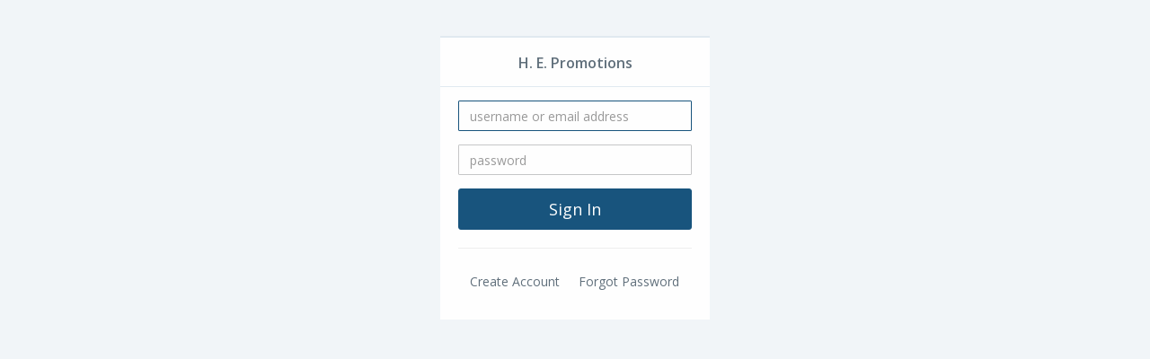

--- FILE ---
content_type: text/html;charset=UTF-8
request_url: https://secure.distributorcentral.com/promo_pass_index.cfm?mysite_path=https%3A%2F%2Fwww.hepromotions.com%2Fp%2Faccount&acctGuid=1B01FF1B-40EE-4F44-A222-88C13C7DA9A8&acctWebGuid=01A14808-0D6E-4654-90D0-ECF9C3446052&version=g&custurl=1
body_size: 1969
content:


<!DOCTYPE html PUBLIC "-//W3C//DTD XHTML 1.0 Strict//EN" "http://www.w3.org/TR/xhtml1/DTD/xhtml1-strict.dtd">
<html class="page-promopass" xmlns="http://www.w3.org/1999/xhtml" xml:lang="en">
<head>

	
	<meta charset="utf-8" />
	
		<meta name="viewport" content="width=device-width, initial-scale=1.0" />
	
	<meta http-equiv="X-UA-Compatible" content="IE=edge" />

	<link href="https://code.jquery.com/ui/1.11.4/themes/smoothness/jquery-ui.css" rel="stylesheet" />
	<link href="https://static.distributorcentral.com/prod/vendor/font-awesome/css/font-awesome.min.css?_=1769177727356" rel="stylesheet" />

	<link href="https://static.distributorcentral.com/prod/vendorLegacy/animate/animate.css?_=1769177727356" rel="stylesheet" />
	<link href="https://static.distributorcentral.com/prod/css/main.css?_=1769177727356" rel="stylesheet" />
	<link href="https://static.distributorcentral.com/prod/vendor/star-rating/css/star-rating.min.css?_=1769177727356" rel="stylesheet" />

	
	<script src="/websites2/js/libs/knockout.js" type="text/javascript"></script>
	<script src="https://static.distributorcentral.com/prod/vendorLegacy/jquery/jquery-2.1.1.js?_=1769177727356" type="text/javascript"></script>
	<script src="https://static.distributorcentral.com/prod/vendorLegacy/jquery-ui/jquery-ui.min.js?_=1769177727356" type="text/javascript"></script>

	
	<script src="https://static.distributorcentral.com/prod/vendorLegacy/js-cookie/js.cookie-2.1.3.min.js?_=1769177727356" type="text/javascript"></script>

	
	<link href="https://static.distributorcentral.com/prod/vendorLegacy/dataTables/datatables.min.css?_=1769177727356" rel="stylesheet" />

	<!-- Form Validation - formvalidation.io -->
	<link href="https://static.distributorcentral.com/prod/vendorLegacy/formvalidation/dist/css/formValidation.min.css?_=1769177727356" rel="stylesheet" />
	<script src="https://static.distributorcentral.com/prod/vendorLegacy/formvalidation/dist/js/formValidation.min.js?_=1769177727356" type="text/javascript"></script>
	<script src="https://static.distributorcentral.com/prod/vendorLegacy/formvalidation/dist/js/framework/bootstrap.min.js?_=1769177727356" type="text/javascript"></script>

	<!-- Type Ahead/Input Autocomplete -->
	<script src="https://static.distributorcentral.com/prod/vendorLegacy/typeahead/bootstrap3-typeahead.min.js?_=1769177727356" type="text/javascript"></script>

	<!-- Bootstrap Date Picker -->
	<script src="https://static.distributorcentral.com/prod/vendor/moment/min/moment.min.js?_=1769177727356" type="text/javascript"></script>
	<script src="https://static.distributorcentral.com/prod/vendorLegacy/bootstrap-datetimepicker/js/bootstrap-datetimepicker.js?_=1769177727356" type="text/javascript"></script>

	<!-- Star Rating Widget -->
	<link href="https://static.distributorcentral.com/prod/vendor/star-rating/css/star-rating.min.css?_=1769177727356" rel="stylesheet" />
	<script src="https://static.distributorcentral.com/prod/vendor/star-rating/js/star-rating.min.js?_=1769177727356" type="text/javascript"></script>

	<!-- Slick Carousel -->
	<link href="https://static.distributorcentral.com/prod/vendorLegacy/slick/slick.css?_=1769177727356" rel="stylesheet" />
	<link href="https://static.distributorcentral.com/prod/vendorLegacy/slick/slick-theme.css?_=1769177727356" rel="stylesheet" />

	<!-- Switchery -->
	<link href="https://static.distributorcentral.com/prod/vendorLegacy/switchery/switchery.css?_=1769177727356" rel="stylesheet" />
	<script src="https://static.distributorcentral.com/prod/vendorLegacy/switchery/switchery.js?_=1769177727356"></script>
	
	<!-- Zendesk Widget script -->
	
<title>

Secure Promotional Products User Verification</title>
		<script type='text/javascript'>
			var googletag = googletag || {};
			googletag.cmd = googletag.cmd || [];
			(function() {
			var gads = document.createElement('script');
			gads.async = true;
			gads.type = 'text/javascript';
			var useSSL = 'https:' == document.location.protocol;
			gads.src = (useSSL ? 'https:' : 'http:') +
			'//www.googletagservices.com/tag/js/gpt.js';
			var node = document.getElementsByTagName('script')[0];
			node.parentNode.insertBefore(gads, node);
			})();
		</script>
		<script type='text/javascript'>
		googletag.cmd.push(function() {
			googletag.pubads().enableSingleRequest();
			googletag.enableServices();
		});
		</script>
			<link rel="P3Pv1" href="https://www.distributorcentral.com/w3c/p3p.xml" />
			</head>

<body OnLoad="document.loginform.username.focus();document.loginform.username.select();" class="top-navigation gray-bg">

		<div class="middle-box loginscreen animated fadeInDown">
	
		<div>
			<div>
				
    <div class="ibox ibox-round float-e-margins">
        <div class="ibox-title text-center">
            
            <strong>
                <h3>H. E. Promotions</h3>
            </strong>
        
        </div>
        <div class="ibox-content">
            

    <form
        action="promo_pass_index.cfm"
        method="post"
        name="loginform"
        class="signup-form"
        id="formSignIn"
        data-fv-framework="bootstrap"
    >
        <input type="hidden" name="CheckCookies" value="1">
        <input type="hidden" name="action" value="login">
        <input type="hidden" name="acctguid" value="1B01FF1B-40EE-4F44-A222-88C13C7DA9A8">
        <input type="hidden" name="acctwebguid" value="01A14808-0D6E-4654-90D0-ECF9C3446052">
        <input type="hidden" name="refer" value="https://www.hepromotions.com">
        <input type="hidden" name="mysite_path" value="https://www.hepromotions.com/p/account">
        <input type="hidden" name="strin" value="mysite_path=https%3A%2F%2Fwww.hepromotions.com%2Fp%2Faccount&acctGuid=1B01FF1B-40EE-4F44-A222-88C13C7DA9A8&acctWebGuid=01A14808-0D6E-4654-90D0-ECF9C3446052&version=g&custurl=1">
        <input type="hidden" name="version" value="g">
        <input type="hidden" name="action_path" value="activate">
        
            <input type="hidden" name="CustURL" value="1">
        
        <div class="form-group">
            <input
                type="text"
                name="username"
                value=""
                class="form-control signup"
                placeholder="username or email address"
                data-fv-notempty="true"
                data-fv-notempty-message="The username or email address is required"
            >
        </div>
        <div class="form-group">
            <input
                type="Password"
                name="password"
                class="form-control signup"
                placeholder="password"
                data-fv-notempty="true"
                data-fv-notempty-message="The password is required"
            >
        </div>
        <div class="form-group text-center">
            <input type="submit" value="Sign In" class="btn btn-primary btn-lg btn-block">
        </div>
    </form>
    <script>
        $(document).ready(function() {
            $('#formSignIn').formValidation().on('success.field.fv', function(e, data) {
                data.element.parents('.form-group').removeClass('has-success');
            });
        });
    </script>


            <hr>

            <div class="row">
                
                    <div class="col-sm-5">
                        

    <form action="promo_pass_index.cfm" method="post" name="signup">
        <input type="hidden" name="stage" value="signup">
        <input type="hidden" name="acctguid" value="1B01FF1B-40EE-4F44-A222-88C13C7DA9A8">
        <input type="hidden" name="acctwebguid" value="01A14808-0D6E-4654-90D0-ECF9C3446052">
        <input type="hidden" name="refer" value="https://www.hepromotions.com">
        <input type="hidden" name="mysite_path" value="https://www.hepromotions.com/p/account">
        <input type="hidden" name="strin" value="mysite_path=https%3A%2F%2Fwww.hepromotions.com%2Fp%2Faccount&acctGuid=1B01FF1B-40EE-4F44-A222-88C13C7DA9A8&acctWebGuid=01A14808-0D6E-4654-90D0-ECF9C3446052&version=g&custurl=1">
        <input type="hidden" name="enrollflag" value="1">
        <input type="hidden" name="version" value="g">
        <input type="hidden" name="action_path" value="activate">
        
            <input type="hidden" name="CustURL" value="1">
        
        <button type="submit" class="btn btn-link">
            
                Create Account
            
        </button>
    </form>

                    </div>
                
                <div class="col-sm-7">
                    

    <form action="promo_pass_index.cfm" method="post" name="forgot">
        <input type="hidden" name="stage" value="recovery">
        <input type="hidden" name="acctguid" value="1B01FF1B-40EE-4F44-A222-88C13C7DA9A8">
        <input type="hidden" name="acctwebguid" value="01A14808-0D6E-4654-90D0-ECF9C3446052">
        <input type="hidden" name="refer" value="https://www.hepromotions.com">
        <input type="hidden" name="mysite_path" value="https://www.hepromotions.com/p/account">
        <input type="hidden" name="strin" value="mysite_path=https%3A%2F%2Fwww.hepromotions.com%2Fp%2Faccount&acctGuid=1B01FF1B-40EE-4F44-A222-88C13C7DA9A8&acctWebGuid=01A14808-0D6E-4654-90D0-ECF9C3446052&version=g&custurl=1">
        <input type="hidden" name="version" value="g">
        <input type="hidden" name="action_path" value="activate">
        
            <input type="hidden" name="CustURL" value="1">
        
        <button type="submit" class="btn btn-link">Forgot Password</button>
    </form>

                </div>
            </div>
        </div>
    </div>

					
					
					

					
					
					
					<br /><br /><br />
					
			</div>
		</div>
	</div>

	<script>
		$(document).ready(function() {
	   		$('#formForgotPassword').formValidation().on('success.field.fv', function(e, data) {
				var $parent = data.element.parents('.form-group');

				// Remove the has-success class
				$parent.removeClass('has-success');

			});
		});
	</script>


<br>
